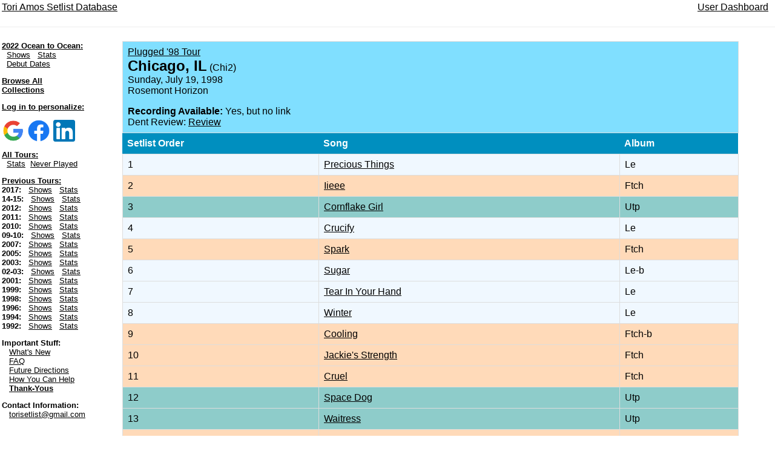

--- FILE ---
content_type: text/html; charset=UTF-8
request_url: https://www.toriset.org/c.php?c=237
body_size: 2072
content:


<HTML>
<HEAD>
	<TITLE>Tori Amos Setlist Database - Show Summary</TITLE>
	<link rel="stylesheet" type="text/css" href="mystyle.css">
	<link rel="stylesheet" type="text/css" href="mystyle2.css">
	<link rel="stylesheet" href="https://www.w3schools.com/w3css/4/w3.css">
	<link rel="stylesheet" href="https://cdnjs.cloudflare.com/ajax/libs/font-awesome/4.7.0/css/font-awesome.min.css">
  <script src='https://cloud.tinymce.com/stable/tinymce.min.js?apiKey=4o2pf7aqdois7dci2uurfzuiv8673455e55hgt3a387q01l8'></script>
  <script src="https://ajax.googleapis.com/ajax/libs/jquery/3.2.1/jquery.min.js"></script>

<meta property="og:title" content="Tori Amos Setlist Database" />
<meta property="og:url" content="https://www.toriset.org" />
<meta property="og:description" content="Since 1996.  Now create your own setlist collections to view stats for any group of shows." />
	
<script>
    $(document).ready(function() {
    $('#newtable tr').click(function() {
        var href = $(this).find("a").attr("href");
        if(href) {
            window.location = href;
        }
    });

});	
	
	
	
</script>


</HEAD>



<BODY>


<script type="text/javascript">
if (window.location.hash == '#_=_'){
    history.replaceState 
        ? history.replaceState(null, null, window.location.href.split('#')[0])
        : window.location.hash = '';
}
</script>

<table border=0 width=100%>
<tr>
<td align="left"><a href="https://www.toriset.org">Tori Amos Setlist Database</a></td>
<td align="right">
<a href="user.php">User Dashboard</a>&nbsp;&nbsp; 
</td>

</tr>
</table>

<hr>
<table width=100%>
<tr>

<td valign=top width=10%>


<p style="font-size:small">
<b><u>2022 Ocean to Ocean:</u></b> 
<br>&nbsp;&nbsp;<a href="t.php?t=17">Shows</a> 
&nbsp;&nbsp;<a href="index.php?t=17">Stats</a> 
<br>&nbsp;&nbsp;<a href="index.php?s=d&d=1&t=17&n=1&o=d">Debut Dates</a> 

<p style="font-size:small">
<b><a href="/public.php">Browse All Collections</a></b>

<p style="font-size:small"><b><u>Log in to personalize:</u></b></p>


            <a href="https://www.toriset.org/fbcallback.php?provider=Google"><img style="padding:1px;width:38px;height:auto;" src="logogoogle.png"></a>
                    <a href="https://www.toriset.org/fbcallback.php?provider=Facebook"><img style="padding:1px;width:38px;height:auto;" src="logofacebook.png"></a>
                    <a href="https://www.toriset.org/fbcallback.php?provider=LinkedIn"><img style="padding:1px;width:38px;height:auto;" src="logolinkedin.png"></a>
            








<p style="font-size:small">
<b><u>All Tours:</u></b> 
<br>&nbsp;&nbsp;<a href="index.php?t=0">Stats</a>&nbsp;&nbsp;<a href="index.php?t=0&n=0&d=3&s=a&o=a">Never Played</a>

<p style="font-size:small">
<b><u>Previous Tours:</u></b> 
<br>
<b>2017:</b> 
&nbsp;&nbsp;<a href="t.php?t=16">Shows</a> &nbsp;&nbsp;<a href="index.php?t=16">Stats</a><br> 


<b>14-15:</b> 
&nbsp;&nbsp;<a href="t.php?t=15">Shows</a> &nbsp;&nbsp;<a href="index.php?t=15">Stats</a><br> 

<b>2012:</b> 
&nbsp;&nbsp;<a href="t.php?t=14">Shows</a> &nbsp;&nbsp;<a href="index.php?t=14">Stats</a><br> 


 
<b>2011:</b> 
&nbsp;&nbsp;<a href="t.php?t=13">Shows</a> 
&nbsp;&nbsp;<a href="index.php?t=13">Stats</a><br> 

 
<b>2010:</b> 
&nbsp;&nbsp;<a href="t.php?t=12">Shows</a> 
&nbsp;&nbsp;<a href="index.php?t=12">Stats</a><br> 

 
<b>09-10:</b> 
&nbsp;&nbsp;<a href="t.php?t=11">Shows</a> 
&nbsp;&nbsp;<a href="index.php?t=11">Stats</a><br> 

 
<b>2007:</b> 
&nbsp;&nbsp;<a href="t.php?t=10">Shows</a> 
&nbsp;&nbsp;<a href="index.php?t=10">Stats</a><br> 
 
 
<b>2005:</b> 
&nbsp;&nbsp;<a href="t.php?t=9">Shows</a> 
&nbsp;&nbsp;<a href="index.php?t=9">Stats</a><br> 
 
<b>2003:</b> 
&nbsp;&nbsp;<a href="t.php?t=8">Shows</a> 
&nbsp;&nbsp;<a href="index.php?t=8">Stats</a><br> 
 
<b>02-03:</b> 
&nbsp;&nbsp;<a href="t.php?t=7">Shows</a> 
&nbsp;&nbsp;<a href="index.php?t=7">Stats</a><br> 
 
<b>2001:</b> 
&nbsp;&nbsp;<a href="t.php?t=6">Shows</a> 
&nbsp;&nbsp;<a href="index.php?t=6">Stats</a><br> 
 
<b>1999:</b> 
&nbsp;&nbsp;<a href="t.php?t=5">Shows</a> 
&nbsp;&nbsp;<a href="index.php?t=5">Stats</a><br> 
 
<b>1998:</b> 
&nbsp;&nbsp;<a href="t.php?t=4">Shows</a> 
&nbsp;&nbsp;<a href="index.php?t=4">Stats</a><br> 
 
<b>1996:</b> 
&nbsp;&nbsp;<a href="t.php?t=3">Shows</a> 
&nbsp;&nbsp;<a href="index.php?t=3">Stats</a><br> 
 
<b>1994:</b> 
&nbsp;&nbsp;<a href="t.php?t=2">Shows</a> 
&nbsp;&nbsp;<a href="index.php?t=2">Stats</a><br> 

 
<b>1992:</b> 
&nbsp;&nbsp;<a href="t.php?t=1">Shows</a> 
&nbsp;&nbsp;<a href="index.php?t=1">Stats</a><br> 


<p style="font-size:small">
<b>Important Stuff:</b> 
<br>&nbsp;&nbsp;&nbsp;<a href="new.php">What's New</a> 
<br>&nbsp;&nbsp;&nbsp;<a href="faq.php">FAQ</a> 
<br>&nbsp;&nbsp;&nbsp;<a href="fut.php">Future Directions</a> 
<br>&nbsp;&nbsp;&nbsp;<a href="help.php">How You Can Help</a> 
<br>&nbsp;&nbsp;&nbsp;<a href="thanks.php"><b>Thank-Yous</b></a> 
 


<p style="font-size:small">
<b>Contact Information:</b> 
<br> 
&nbsp;&nbsp;&nbsp;<a href="mailto:torisetlist@gmail.com">torisetlist@gmail.com</a> 



</div>


</td>
<td valign=top border=2 align=center width=90%><TABLE id="newtable90">
<tr style="background-color:#80dfff; color:black">
	<td colspan=3>
		<u>Plugged '98 Tour<br></u>
		<font size=+2><b>Chicago, IL</b></font> (Chi2)<br>
		Sunday, July 19, 1998<br>
		Rosemont Horizon<br>
		<p></p>
		<b>Recording Available:</b>  Yes, but no link<br>
				
		Dent Review:  <a href="http://www.thedent.com/north4.html">Review</a>				<span style="float:right;"><i></i></span>
		
	</td>
</tr>
<tr>
	<th>Setlist Order</th>
	<th><nobr>Song</nobr></th>
	<th>Album</th>
</tr>

	<tr style="background-color:#F0F8FF">
		<td>1</td>
		<td><a href="s.php?c=104&t=4">Precious Things</a></td>
		<td>Le</td>
	</tr>

	<tr style="background-color:#ffdab9">
		<td>2</td>
		<td><a href="s.php?c=406&t=4">Iieee</a></td>
		<td>Ftch</td>
	</tr>

	<tr style="background-color:#8ECCCA">
		<td>3</td>
		<td><a href="s.php?c=208&t=4">Cornflake Girl</a></td>
		<td>Utp</td>
	</tr>

	<tr style="background-color:#F0F8FF">
		<td>4</td>
		<td><a href="s.php?c=101&t=4">Crucify</a></td>
		<td>Le</td>
	</tr>

	<tr style="background-color:#ffdab9">
		<td>5</td>
		<td><a href="s.php?c=401&t=4">Spark</a></td>
		<td>Ftch</td>
	</tr>

	<tr style="background-color:#F0F8FF">
		<td>6</td>
		<td><a href="s.php?c=119&t=4">Sugar</a></td>
		<td>Le-b</td>
	</tr>

	<tr style="background-color:#F0F8FF">
		<td>7</td>
		<td><a href="s.php?c=110&t=4">Tear In Your Hand</a></td>
		<td>Le</td>
	</tr>

	<tr style="background-color:#F0F8FF">
		<td>8</td>
		<td><a href="s.php?c=105&t=4">Winter</a></td>
		<td>Le</td>
	</tr>

	<tr style="background-color:#ffdab9">
		<td>9</td>
		<td><a href="s.php?c=415&t=4">Cooling</a></td>
		<td>Ftch-b</td>
	</tr>

	<tr style="background-color:#ffdab9">
		<td>10</td>
		<td><a href="s.php?c=405&t=4">Jackie's Strength</a></td>
		<td>Ftch</td>
	</tr>

	<tr style="background-color:#ffdab9">
		<td>11</td>
		<td><a href="s.php?c=402&t=4">Cruel</a></td>
		<td>Ftch</td>
	</tr>

	<tr style="background-color:#8ECCCA">
		<td>12</td>
		<td><a href="s.php?c=211&t=4">Space Dog</a></td>
		<td>Utp</td>
	</tr>

	<tr style="background-color:#8ECCCA">
		<td>13</td>
		<td><a href="s.php?c=207&t=4">Waitress</a></td>
		<td>Utp</td>
	</tr>

	<tr style="background-color:#ffdab9">
		<td>14</td>
		<td><a href="s.php?c=408&t=4">She's Your Cocaine</a></td>
		<td>Ftch</td>
	</tr>

	<tr style="background-color:#ffdab9">
		<td>15</td>
		<td><a href="s.php?c=404&t=4">Raspberry Swirl</a></td>
		<td>Ftch</td>
	</tr>

	<tr style="background-color:#ffdab9">
		<td>16</td>
		<td><a href="s.php?c=409&t=4">Northern Lad</a></td>
		<td>Ftch</td>
	</tr>

	<tr style="background-color:#f08080">
		<td>17</td>
		<td><a href="s.php?c=302&t=4">Horses</a></td>
		<td>Bfp</td>
	</tr>
</table></td>
</tr>
</table>
<hr>

</div>

<script>
var acc = document.getElementsByClassName("accordion");
var i;

for (i = 0; i < acc.length; i++) {
  acc[i].onclick = function() {
    this.classList.toggle("active");
    var panel = this.nextElementSibling;
    if (panel.style.maxHeight){
      panel.style.maxHeight = null;
    } else {
      panel.style.maxHeight = panel.scrollHeight + "px";
    } 
  }
}
</script>


</BODY>
</HTML>
